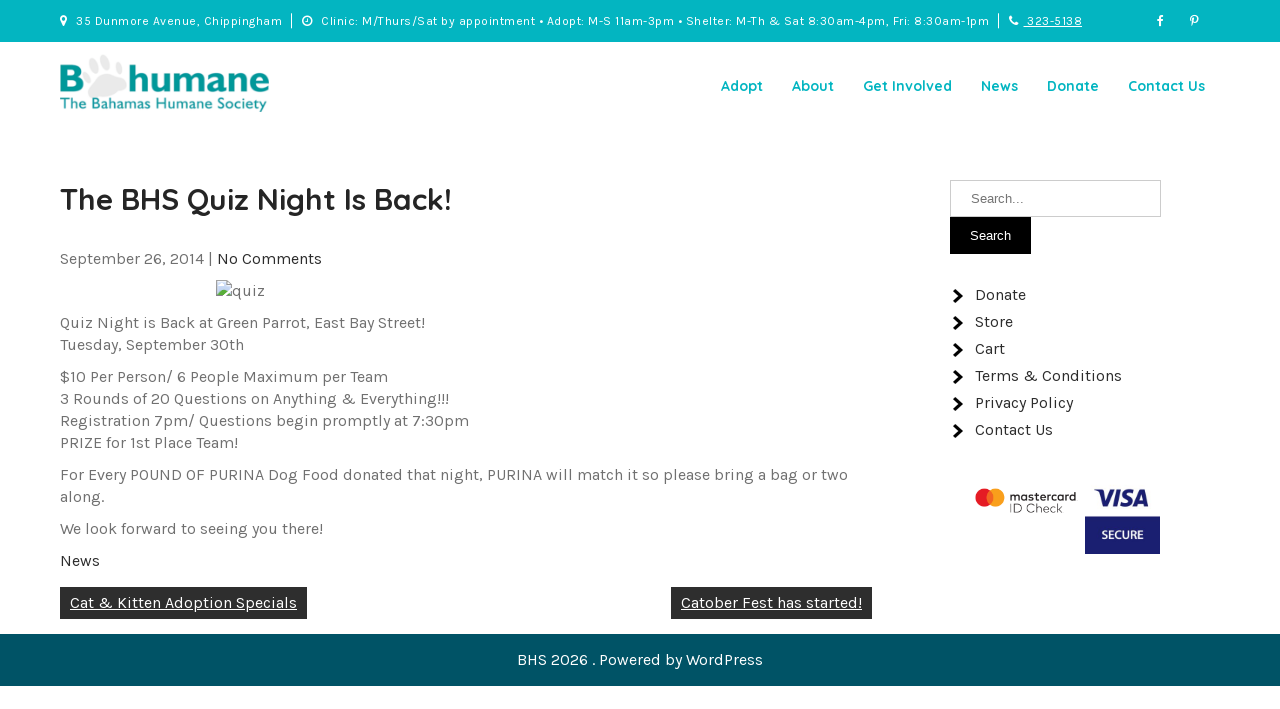

--- FILE ---
content_type: text/css
request_url: https://www.bahamashumane.org/wp-content/themes/petlife-lite/style.css?ver=6.9
body_size: 22132
content:
/*
Theme Name: Petlife Lite
Theme URI: https://starthemes.net/wordpress-themes/free-petlife-wordpress-theme/
Author: Starthemes
Author URI: https://starthemes.net/
Description: Petlife is a beautiful and responsive petcare WordPress theme and widely used for animals related business, like pet shop, Veterinarians, Adoption, kennel, etc. Petlife theme comes with nice and clean design that can dedicate to provide the best appealing space for per shops, pet care center and all the business relevant to pets. Petlife theme comes with a beautiful slider that can showcase your pet images with very different ways. Petlife theme can also be useful for pet trainers, pet breeders, pet cleaners and all the relevant things. Petlife theme has easy to use customizer where you can easily manage the homepage sections, colors, shop page templates and more. Petlife theme is coded with the latest standard and it is compatible with the latest version of WordPress and most popular plugins. Petlife theme can showcase your pet images with nicely created gallery where users can view the images and the details.
Requires at least: 6.7
Tested up to: 6.8
Requires PHP: 7.2
Version: 1.2.4
License: GNU General Public License
License URI: https://www.gnu.org/licenses/gpl-3.0.en.html
Text Domain: petlife-lite
Tags: e-commerce, right-sidebar, custom-background, custom-header, custom-menu, featured-images, theme-options, threaded-comments, custom-logo, blog, full-width-template

Petlife Lite is based on Underscores theme(Underscores is distributed under the terms of the GNU GPL v2 or later).
Petlife Lite WordPress Theme has been created by Starthemes(starthemes.net), 2024.
Petlife Lite WordPress Theme is released under the terms of GNU GPL.
*/

body {
    margin: 0;
    padding: 0;
    -ms-word-wrap: break-word;
    word-wrap: break-word;
    font: 16px/22px 'Karla';
    color: #707070;
	background-color:#f1f1f1;
}
*{ 
	-webkit-box-sizing: border-box; 
	-moz-box-sizing: border-box; 
	box-sizing: border-box;
 }
*:before, *:after { 
	-webkit-box-sizing: border-box; 
	-moz-box-sizing: border-box; 
	box-sizing: border-box;
}
img {
    margin: 0;
    padding: 0;
    border: none;
    max-width: 100%;
    height: auto;
}
section img {
    max-width: 100%;
}
h1,
h2,
h3,
h4,
h5,
h6 {
    margin: 0;
    padding: 0;
	font-family: 'Quicksand';
	line-height:normal;
	color:#252525;;
	font-weight:700;
}
p {
    margin: 0;
    padding: 0;
}
a {
    color: #2c2c2c;
    transition: all 0.3s ease-in-out;
}
a:hover {
    text-decoration: none;
    color: #666;
}
ul {
    margin: 0 0 0 15px;
    padding: 0;
}
.clear {
    clear: both;
}
.center {
    text-align: center;
    margin-bottom: 40px;
}
pre {
    border: 1px solid #d1d1d1;
    font-size: 1rem;
    line-height: 1.3125;
    margin: 0 0 1.75em;
    max-width: 100%;
    overflow: auto;
    overflow-wrap: break-word;
    padding: 1.75em;
    white-space: pre-wrap;
}
.middle-align {
    margin: 0 auto;
    padding: 0;
}
.wp-caption {
    margin: 0;
    padding: 0;
    font-size: 13px;
    max-width: 100%;
}
.wp-caption-text {
    margin: 0;
    padding: 0;
}
.sticky {
    margin: 0;
    padding: 0;
}
.screen-reader-text,
.bypostauthor,
.gallery-caption {
    margin: 0;
    padding: 0;
}
.alignleft,
img.alignleft {
    display: inline;
    float: left;
    margin-right: 45px;
    margin-top: 4px;
    margin-bottom: 20px;
    padding: 0;
}
.alignright,
img.alignright {
    display: inline;
    float: right;
}
.aligncenter,
img.aligncenter {
    clear: both;
    display: block;
    margin-left: auto;
    margin-right: auto;
    margin-top: 0;
}
.comment-list .comment-content ul {
    margin-left: 15px;
}
.comment-list .comment-content ul li {
    margin: 5px;
}
.main-container ol {
    list-style-position: outside;
}
.main-container ol li {
    margin: 5px 0;
}
.toggleMenu {
    display: none;
}
section {
    padding:0;
    position: relative;
}
h2.section-title {
	font: 900 50px/1.2 'Nunito';
	color: #103c3b;
	position: relative;
	padding-bottom: 20px;
	margin: 0 0 50px;
	display: block;
	letter-spacing: 0.6px;
	text-align: center;
}
h2.section-title::after {
    content: '';
    background-color: #f15958;
    position: absolute;
    bottom: 0;
    margin: 0 auto;
    left: 0;
    right: 0;
    width: 90px;
    height: 2px;
}

a.paw-effect{ overflow:hidden; position:relative; }
a.paw-effect span{ position:absolute; transition:transform 0.4s ease-in-out; opacity:0.25; }
a.paw-effect span.paw1{ left:5%; top:5px; transition-delay:0.1s; }
a.paw-effect span.paw2{ left:15%; top:30px; transition-delay:0.15s; }
a.paw-effect span.paw3{ left:40%; top:5px; transition-delay:0.25s; }
a.paw-effect span.paw4{ left:52%; top:30px;transition-delay:0.35s; }
a.paw-effect span.paw5{ right:25px; top:5px; transition-delay:0.45s; }
a.paw-effect span.paw6{ right:5px; top:30px;transition-delay:0.55s; }
a.paw-effect:hover span{ transform:translate(8px,5px); color:#000000; }

.main-container {
    margin: 50px 0 0;
    padding: 0;
}
.container {
    width: 1160px;
    margin: 0 auto;
    padding: 0;
    position: relative;
}
.flex-box {
    display: -webkit-box;
    display: -ms-flexbox;
    display: -webkit-flex;
    display: flex;
}
/* = Top Header css
-------------------------------------------------------------- */
.top-bar{
	background-color: #f15958;
	position: relative;
	color: #ffffff;
	font-size: 12px;
	letter-spacing: 0.5px;
	padding: 10px 0;
}
.top-bar a{
	color: #ffffff;
}
.top-bar-left{
	margin-right: auto;
}
.top-bar-left .top-bar-col{
	padding: 0 10px 0 0;
	margin-right: 10px;
	position: relative;
}
.top-bar-left .top-bar-col i{
	margin-right: 5px;
}
.top-bar-left .top-bar-col:after {
    content: '';
    width: 1px;
    height: 70%;
    position: absolute;
    right: 0;
    top: 50%;
    border-right: 1px solid;
    -webkit-transform: translateY(-50%);
    -ms-transform: translateY(-50%);
    transform: translateY(-50%);
}
.top-bar-left .top-bar-col:last-child::after{
	content: none;
}
.top-bar-right{
	margin-left: auto;
}
.top-bar-right .social-icons a{
	display: inline-block;
	width: 30px;
}

/* = Header css
-------------------------------------------------------------- */
#header .header-inner .logo {
    margin: 0;
    padding: 0;
}
#header .header-inner .logo h1 {
    font-weight: 700;
    padding: 0;
    font-size: 42px;
	font-family: 'Quicksand';
}
#header .header-inner .logo p {
    font-size: 14px;
    font-family: 'Karla';
    color: #f15958;
	line-height:normal;
	font-weight: 700;
}
.toggle {
    display: none;
}
#header {
    width: 100%;
    position: relative;
	background-color: #2b2b2b;
}
.header-inner {
    position: relative;
	padding:12px 0;
	width: 1160px;
	margin: 0 auto;
	display: flex;
	align-items: center;
	justify-content: space-between;
}
.left-header-box{
	flex: 0 0 18%;
}
.right-header-box{
	margin-left: 1%;
	flex: 0 1 auto;
}
.header-button{
	margin-left: 1%;
	text-align: right;
	flex: 0 0 auto;
	overflow: hidden;
}
.header-button a{
	display: inline-block;
	text-align: center;
	background-color: #103c3b;
	color: #ffffff;
	padding: 12px 16px;
	border-radius: 5px;
	position: relative;
	font-weight: 700;
}
.header-button a:hover{
	background-color: #f15958;
}
button.dropdown-toggle{
	display:none;
}

/* = Navigation css
-------------------------------------------------------------- */
.toggle{
	display: block;
}
.toggle a{
	width:auto; 
	color:#ffffff; 
	background:url(images/mobile_nav_right.png) no-repeat right center #0e2d45; 
	padding:10px 25px; 
	margin-top:5px; 
	font-size:16px; 
	text-align:left;
}
.toggle a:hover{
	color:#ffffff !important;
}
.sitenav{ 
	position:relative; 
	z-index:9999; 
}
.sitenav a, .logo h1 a, .postmeta a, #sidebar ul li a, h2.entry-title a{
	text-decoration: none;
}
.sitenav ul {
	margin:0; 
	padding:0; 
	font-family:'Quicksand'; 
	font-size:14px; 
	font-weight:700;
	text-transform: capitalize;
}
.sitenav ul li{ 
	display:inline-block; 
	position:relative; 
	line-height:normal;
	margin-right:5px;
}
.sitenav ul li a{
	padding:20px 10px; 
	display:block; 
	text-align:center; 
	color:#2b2828; 
	position:relative; 
	transition:0.5s all;
}

.sitenav ul li.current_page_item a,
.sitenav ul li a:hover,
.sitenav ul li.current_page_item ul li a:hover{
	color: #f15958;
}

.sitenav ul li:hover ul li:hover, .sitenav ul li:hover ul li{
	background-color:inherit !important;
}

/* = Navigation 2nd level css
-------------------------------------------------------------- */
.sitenav ul li ul {
	color: #fff;
	opacity: 0;
	padding:0;
	position: absolute;
	right: 9999rem;
	top: calc(100% + 2rem);
	transition: opacity 0.15s linear, transform 0.15s linear, right 0s 0.15s;
	transform: translateY(0.6rem);
	width: 20rem;
	z-index: 1;
}
.sitenav ul li.menu-item-has-children:hover > ul,
.sitenav ul li.menu-item-has-children:focus > ul,
.sitenav ul li.menu-item-has-children.focus > ul {
	left: 0;
	opacity: 1;
	transform: translateY(0);
	transition: opacity 0.15s linear, transform 0.15s linear;
	background-color:#ffffff !important;
	top:49px;
}
.sitenav ul li ul li{
	display:block; 
	position:relative; 
	float:none; 
	top:1px; 
	line-height:18px; 
	margin-left:0;
	margin-right:0; 
}
.sitenav ul li ul li a{
	display:block; 
	padding:10px; 
	position:relative; 
	top:0; 
	text-align:left;
}

@media screen and (min-width: 1000px) {
    #header .header-inner .logo {
        float: left;
    }
	/* = Navigation 3rd level css
	-------------------------------------------------------------- */
	.sitenav ul li:hover ul li:hover > ul,
	.sitenav ul li:hover ul li:focus > ul{
		display:block; 
		position:absolute; 
		left:200px; 
		top:-1px; 
		-moz-animation: fadeInRight .3s ease-in-out; 
		-webkit-animation: fadeInRight .3s ease-in-out; 
		animation:fadeInRight .3s ease-in-out; 
	}

	.sitenav ul li.menu-item-has-children.focus ul li.menu-item-has-children.focus ul {
		left:inherit !important; 
		top:-1px !important;
		right: -174px !important;
	}
}

/* = Slider css
-------------------------------------------------------------- */
#slider {
    margin: 0 auto;
    padding: 0;
    position: relative;
}
#slider:before{
	content: '';
	position: absolute;
	top: 0;
	left: 0;
	width: 100%;
	height: 100%;
	background-color: rgba(0,0,0,0.2);
	z-index: 8;
}
#slider {
    position: relative;
	text-align: left;
}
#slider h2 {
    font: 700 62px/1.1 'Quicksand';
    padding: 25px 0 5px 0;
	margin-bottom: 30px;
}
#slider p{
	margin-bottom: 50px;
	font:400 16px/25px 'Karla';
}
#slider h2 a {
    color: #ffffff;
}
#slider h2 a:hover {
    color: #ffffff;
}
#slider a.slide-button{
	display: inline-block;
	text-align: center;
	background-color: #103c3b;
	color: #ffffff;
	position: relative;
	overflow: hidden;
	z-index: 1;
	padding: 16px 24px;
	font-weight: 700;
	line-height: normal;
	border-radius: 6px;
	transition: background 0.4s ease-in-out;
	font-size: 18px;
}

/* = section first css
-------------------------------------------------------------- */
.intro-section{
	padding: 0 0 50px;
	position: relative;
}
.intro-section .flex-elements{
	align-items: center;
}
.intro-section .half-col{
	flex: 0 0 50%;
}
.intro-content{
	padding-left: 50px;
}
.intro-content h2.section-title{
	text-align: left;
}
.intro-content h2.section-title:after{
	left: 0;
	right: auto;
}
.intro-content p{
	margin-bottom: 30px;
}
.intro-content ul{
	list-style: none;
	margin: 0;
	padding: 0;
}
.intro-content ul li{
	position: relative;
	display: block;
	padding: 10px 0 5px 25px;
	line-height: 24px;
}
.intro-content ul li:before{
	content: '\f1b0';
	position: absolute;
	left: 0;
	font-family: "FontAwesome";
	font-weight: 700;
	font-size: 14px;
	color: #f15958;
	font-style: normal;
	line-height: 24px;
}
/* = section second css
-------------------------------------------------------------- */
.service-section{
	margin:0;
	padding: 50px 0 0;
}
.service-inner{
	position: relative;
	margin: 0 auto;
	margin-bottom: 50px;
	width: 1160px;
}
.serbox {
    width: 33.3333%;
    padding: 45px 25px;
    margin: 0 2% 20px 0;
    position: relative;
    box-sizing: border-box;
    text-align: center;
    -webkit-transform: perspective(1px) translateZ(0);
    transform: perspective(1px) translateZ(0);
    -webkit-transition-duration: 0.3s;
    transition-duration: 0.3s;
    -webkit-transition-property: transform;
    transition-property: transform;
    box-shadow: 0 10px 30px 0 rgba(50, 50, 50, 0.1);
	z-index: 9;
	background-color: #ffffff;
}
.serbox:after{
	content: '';
	width: 0;
	margin: 0 auto;
	height: 6px;
	position: absolute;
	bottom: 0;
	left: 0;
	right: 0;
	transition: all 0.4s ease-in-out;
	background-color: #103c3b;
}
.serbox:hover .thumbbx:before{
	border-color: #103c3b;
}
.serbox:hover::after {
    width: 100%;
}
.serbox:last-child{
	margin-right: 0;
}

.one_third_col {
    width: 33.333333%;
}

.serbox .thumbbx {
	width: 140px;
	height: 140px;
	margin: 0 auto 30px;
	border-radius: 50%;
	padding: 10px;
	position: relative;
	-webkit-transition: all 0.4s ease-in-out;
	transition: all 0.4s ease-in-out;
}
.serbox .thumbbx:before{
	content: '';
	position: absolute;
	width: 100%;
	height: 100%;
	border: 5px solid #f15958;
	top: 0;
	left: 0;
	border-radius: 50%;
	-webkit-transition: all 0.4s ease-in-out;
	transition: all 0.4s ease-in-out;
}
.serbox .thumbbx img{
	border-radius: 50%;
	width: 100%;
	height: 100%;
}

.serbox h3{
	font-size: 24px;
	margin-bottom: 10px;
}

.serbox p{
	margin-bottom: 25px;
}

a.main-button {
    font-family: 'Karla';
    font-size: 16px;
    font-weight: 400;
	text-transform: uppercase;
	color: #ffffff;
	background-color: #103c3b;
	padding: 12px 30px;
	display: inline-block;
	border-radius: 6px;
}
a.main-button:hover{
	background-color: #f15958;
}

/* --------- Pages ------- */

.content-area {
    width: 1160px;
    margin: 0 auto;
    padding:0;
}
.site-main {
    width: 800px;
    margin: 0;
    padding: 0;
    float: left;
}
#sitefull {
    width: auto !important;
}
#nosidebar {
    width: 80%;
    margin: 0 auto;
    float: none;
    text-align: center;
}
#sidebar {
    width: 270px;
    margin: 0;
    padding: 0;
    float: right;
}
/* -------- Footer ------- */

.copyright-wrapper{ 
	margin:0; 
	text-align:center; 
	padding:15px 0; 
	color:#ffffff; 
	background-color:#241437;
}
.copyright-wrapper a{ 
	color:#ffffff;
	text-decoration: none;
}
/* ------ Contact Form ------ */

.wpcf7 {
    margin: 0;
    padding: 0;
    font: 400 15px 'Roboto Slab';
    color: #2e2e2e;
}
.wpcf7 form {
    margin: 0;
    padding: 0;
}
.wpcf7 form span.last {
    float: none !important;
}
.wpcf7 form input[type="text"],
.wpcf7 form input[type="email"],
.wpcf7 form input[type="tel"],
.wpcf7 form input[type="url"],
.wpcf7 form input[type="date"],
.wpcf7 form select,
.leftdiv input[type="text"],
.leftdiv input [type="url"],
.leftdiv input[type="email"],
.leftdiv input[type="tel"],
.wpcf7 form textarea,
.rightdiv textarea {
    width: 94%;
    background-color: #f8f8f8;
    border: 1px solid #e6e5e5;
    padding: 10px;
    margin-top: 15px;
    font: 400 14px 'Roboto Slab';
    color: #777777;
}
.wpcf7 form textarea,
.rightdiv textarea {
    height: 128px;
}
.wpcf7 form input[type="checkbox"],
.wpcf7 form input[type="radio"],
.wpcf7 form input[type="file"] {
    margin-top: 10px;
    padding: 0;
}
span.wpcf7-list-item {
    margin: 0 15px 0 0 !important;
}
.wpcf7 form input[type="submit"],
#contact input[type="submit"] {
    font: 400 15px 'Roboto Slab';
    margin: 25px 0 0 0;
    padding: 10px 30px;
    border: none;
    -moz-border-radius: 4px;
    -o-border-radius: 4px;
    -webkit-border-radius: 4px;
	border-radius: 4px;
    cursor: pointer;
    background-color: #000000;
	color:#ffffff;
}
.error_msg {
    padding: 10px;
    background: #ffd3ce;
    color: #e00;
    border: 1px #e00 solid;
    margin: 15px 0;
}
.success_msg {
    padding: 10px;
    background: #dcffc5;
    color: #070;
    border: 1px #070 solid;
    margin: 15px 0;
}
.spacer20 {
    height: 20px;
    clear: both;
}
.nav-links {
    display: table;
    clear: both;
    margin: 15px 0;
    width: 100%;
}
.nav-previous {
    float: left;
}
.nav-next {
    float: right;
}
.nav-links a,
.nav-links .page-numbers {
    background: #2e2e2e;
    color: #fff;
    padding: 5px 10px;
    display: inline-block;
}
.nav-links .current,
.nav-links a:hover {
    background: #feb62a;
	color:#ffffff !important;
}
h1.entry-title,
h1.page-title {
    padding-bottom: 20px;
    font-size: 30px;
}
h1.entry-title a,
h1.page-title a{
	color:#000000;
}
article.tag-sticky-2 {
    background: #f6f6f6;
    padding: 10px;
}
article img {
    height: auto;
}
article p {
    margin: 10px 0;
}
.post-date {
    display: inline;
}
.post-comment {
    display: inline;
}
.post-categories {
    display: inline;
}
.post-tags {
    display: inline;
}
.post-thumb, .postmeta{
	margin-top:10px;
}
form.search-form {
    margin-bottom: 15px;
}
input.search-field,
.post-password-form input[type=password] {
    border: 1px #ccc solid;
    padding: 10px 20px;
	float: left;
}
input.search-submit,
.post-password-form input[type=submit] {
    border: none;
    color: #ffffff;
    padding: 4px 10px;
    cursor: pointer;
}
aside.widget {
    margin-bottom: 30px;
}
aside.widget ul {
    list-style: disc;
    margin-left:0;
}
.accordion-box h2.active {
    color: #ff8a00;
}
.webicon {
    font-size: 20px;
}
#sidebar ul li {
    margin: 5px 0;
	list-style:none;
	background:url(images/nav_right.png) no-repeat left center;
	padding:0 0 0 25px;
}
.comment-list,
ol.comment-list {
    list-style: none;
    margin-left: 0;
    margin-top: 20px;
    margin-bottom: 20px;
	padding-left:0;
}
.comment-list li.comment {
    margin-top: 20px;
}
.comment-list .comment-content h1,
.comment-list .comment-content h2,
.comment-list .comment-content h3,
.comment-list .comment-content h4,
.comment-list .comment-content h5,
.comment-list .comment-content h6 {
    margin-top: 15px;
}
h3.widget-title {
    font-size: 20px;
    border-bottom: 1px solid #cccccc;
    padding:10px 15px;
    margin-bottom: 15px;
	background-color:#feb62a;
	color:#ffffff;
}
.blog-post-repeat {
    border-bottom: 1px solid #cccccc;
    margin-bottom: 40px;
}
a.blogthumbs img {
    width: 100%;
}
#wp-calendar td {
    padding: 9px;
}
.textwidget select {
    border: 1px solid #ccc;
    height: 30px;
    width: 100%;
}
/*------- COMMENT STYLES --------*/

.comment-author.vcard {
    display: inline-block;
    margin-right: 15px;
}
.comment-author img {
    display: block;
}
.comment-meta {
    margin: 5px 0;
}
.comment-list ol.children li.comment {
    background-image: none;
    padding-left: 5px;
}
.hrule {
    border-top: 1px #dbdbdb solid;
    margin-top: 15px;
    padding-bottom: 15px;
}
ol.commentlist {
    list-style: none;
}
#commentform p {
    margin: 5px 0;
}
#commentform label {
    display: block;
}
#commentform input#email,
#commentform input#url,
#commentform input#author,
#commentform textarea,
#commentform input#eazycfc_captcha {
    max-width: 96%;
    border: 1px #ccc solid;
    padding: 5px 2%;
}
#commentform input#submit {
    font: 400 15px 'Roboto Slab';
    border: none;
    padding: 5px 10px;
    color: #fff;
    display: inline-block;
}
#commentform input#submit:hover {
    cursor: pointer;
}
.form-allowed-tags {
    display: none;
}
ul.errormsg {
    background: #ffe4e4;
}
ul.errormsg li {
    padding: 5px;
}
.entry-content table,
.comment-body table {
    border-collapse: collapse;
    margin: 10px 0;
}
.entry-content table td,
.entry-content table th,
.comment-body table td,
.comment-body table th {
    padding: 10px 5px;
    text-align: left;
}
.entry-content table th,
.comment-body table th {
    color: #676767;
    font: normal 18px 'Roboto Slab';
    border-bottom: 1px #888 solid;
}
.entry-content table td,
.comment-body table td {
    border-bottom: 1px #ccc solid;
}
.fvch-codeblock:hover .comment-form-url {
    display: block !important;
}
select{
	padding:10px;
	width:100%;
}
footer.entry-meta {
    clear: left;
}
p.form-submit input[type="submit"]{
	color:#ffffff !important;
}
input[type="submit"].search-submit{
	background-color:#000000;
	color:#ffffff;
	padding:11px 20px;
}

/* Accessibility */
/* Text meant only for screen readers. */
.screen-reader-text {
  border: 0;
  clip: rect(1px, 1px, 1px, 1px);
  clip-path: inset(50%);
  height: 1px;
  margin: -1px;
  overflow: hidden;
  padding: 0;
  position: absolute !important;
  width: 1px;
  word-wrap: normal !important;
  /* Many screen reader and browser combinations announce broken words as they would appear visually. */
}

.screen-reader-text:focus {
  background-color: #f1f1f1;
  border-radius: 3px;
  box-shadow: 0 0 2px 2px rgba(0, 0, 0, 0.6);
  clip: auto !important;
  clip-path: none;
  color: #21759b;
  display: block;
  font-size: 14px;
  font-size: 0.875rem;
  font-weight: bold;
  height: auto;
  left: 5px;
  line-height: normal;
  padding: 15px 23px 14px;
  text-decoration: none;
  top: 5px;
  width: auto;
  z-index: 100000;
  /* Above WP toolbar. */
}

/* Do not show the outline on the skip link target. */
#sitemain[tabindex="-1"]:focus {
  outline: 0;
}


--- FILE ---
content_type: text/css
request_url: https://www.bahamashumane.org/wp-content/themes/petlife-lite/css/theme-responsive.css?ver=6.9
body_size: 15182
content:
/* Mobile Portrait View */

@media screen and (max-width: 479px) {
    * {
        box-sizing: border-box;
    }
    #header .header-inner{
        flex-direction:column;
    }
    .left-header-box{ 
        width:100%;
     }
    .right-header-box{
        width:100%;
    }
    #slider{
        text-align:center;
    }
    .nivo-controlNav{ 
        display:none !important;
    }
    .nivo-caption {
        width: 95% !important;
        padding: 10px;
        left:0 !important;
        right: 0;
    }
    .nivo-caption p {
        display: none !important;
    }
    #slider a.slide-button {
        padding:12px 24px;
    }
    .nivo-caption h2 {
        font-size: 32px !important;
        line-height: 32px !important;
        text-align: center;
        margin-bottom: 0;
        padding:25px 0 20px !important;
    }
    .container, 
    .header-inner,
    .service-inner{
        width: 95%;
    }
    /* Header Css */
    .top-bar{
        text-align: center;
    }
    .top-bar-left .top-bar-col{
        display: inline-block;
    }
    .header-button{
        margin-top: 15px;
    }
    .header {
        position: inherit !important;
        padding: 15px 0;
    }
    .header .header-inner {
        width: 95%;
        text-align:center;
    }
    .logo {
        float: none;
        text-align: center;
    }
    .toggle {
        display: block;
    }
    .toggle a {
        width: 100%;
        color: #ffffff;
        background: url(../images/mobile_nav_right.png) no-repeat right center #373a3f;
        padding: 10px 10px;
        margin-top: 20px;
        font-size: 16px;
    }
    .toggle a:hover {
        color: #ffffff !important;
    }
    .toggle a.active {
        color: #ffffff;
    }
    .sitenav {
        display: none;
        margin-top:0;
        width:100%;
    }
    .sitenav ul {
        background: #000000;
        color: #000;
        width: 100%;
        float: none;
        margin-top: 0;
    }
    .sitenav ul li {
        border-top: 1px #303030 solid;
        display: block;
        float: none;
        text-align: left;
    }
    .sitenav ul li ul {
        color: #fff;
        opacity: 0;
        padding:0;
        position: absolute;
        right: 9999rem;
        top: calc(100% + 2rem);
        transition: opacity 0.15s linear, transform 0.15s linear, right 0s 0.15s;
        transform: translateY(0.6rem);
        width: 100%;
        z-index: 1;
    }
    .sitenav ul li.menu-item-has-children:hover > ul,
    .sitenav ul li.menu-item-has-children:focus > ul,
    .sitenav ul li.menu-item-has-children.focus > ul {
        left: 0;
        opacity: 1;
        transform: translateY(0);
        transition: opacity 0.15s linear, transform 0.15s linear;
        background-color:#303030;
        top:0;
        position: relative;
    }
    .sitenav ul li a {
        padding: 5px 10px;
        display: block;
        color: #ffffff !important;
        text-align:left;
    }
    .sitenav ul li a:hover {
        color: #ffffff !important;
    }
    .sitenav ul li ul,
    .sitenav ul li ul ul {
        display: block !important;
    }
    .sitenav ul li ul li a:before {
        content: "\00BB \00a0";
    }
    .sitenav ul li ul li a {
        padding-left: 20px !important;
    }
    .sitenav ul li ul li ul li a {
        padding-left: 30px !important;
    }
    .sitenav ul li.current_page_item a{
        background-color:transparent !important;
    }
    .sitenav ul li:hover,
    .sitenav ul li.current_page_item{
        background-color:inherit !important;
    }
    /* ------ Extra ------ */
    
    #sitemain iframe {
        max-width: 100%;
        height: auto;
    }
    /* --------- Pages ------- */
    
    .content-area {
        width: 95%;
        margin: 0 auto;
        padding: 50px 0;
    }
    .site-main {
        width: 100%;
        margin: 0;
        padding: 0;
        float: none;
    }
    #sidebar {
        width: auto;
        margin: 60px 0 0;
        padding: 0;
        float: none;
    }
    .nivo-directionNav a {
        top: 36% !important;
    }
    section{
        padding:0;
    }
    .flex-box{
        display: block;
    }   
    .main-container{
        margin-top:0;
    }
    .intro-section{
        padding: 50px 0;
    }
    .intro-content{
        padding-left: 0;
    }
    .service-section{
        margin-top: 20px;
    }
    #slider h2{
        margin-bottom: 0;
    }
    .serbox:hover{
        -webkit-transform: scale(1.03);
        transform: scale(1.03);
    }
    .one_third_col{
        width:100%;
    }
    .service-inner{
        flex-direction:column;
        margin-top:0;
    }
}
/* Mobile Landscape View */

@media screen and (max-width: 719px) and (min-width: 480px) {
    * {
        box-sizing: border-box;
    }
    .top-bar{
        text-align: center;
    }
    .top-bar-left .top-bar-col{
        display: inline-block;
    }
    .header-button{
        margin-top: 15px;
    }
    #slider{
        text-align:center;
    }
    .nivo-controlNav{ 
        display:none !important;
    }
    .nivo-caption {
        width: 95% !important;
        padding: 10px;
        text-align:center;
        left:0 !important;
        right: 0;
    }
    .nivo-caption p {
        display: none !important;
    }
    .nivo-caption h2 {
        font-size: 45px !important;
        line-height: 40px !important;
        text-align: center;
        margin-bottom: 0;
        padding:25px 0 20px !important;
    }
    .container {
        width: 95%;
    }
    .flex-box{
        display: block;
    }
    /* Header Css */
    .header {
        position: inherit !important;
        padding: 15px 0;
    }
    #header .header-inner {
        width: 95%;
        text-align:center;
        display: block;
    }
    .logo {
        float: none;
        text-align: center;
    }
    .header_right{ 
        width:auto; 
        float:none; 
        padding:0;
        text-align:center;
    }
    .header-button{
        text-align: center;
    }
    .toggle {
        display: block;
    }
    .toggle a {
        width: 100%;
        color: #ffffff;
        background: url(../images/mobile_nav_right.png) no-repeat right center #373a3f;
        padding: 10px 10px;
        margin-top: 20px;
        font-size: 16px;
    }
    .toggle a:hover {
        color: #ffffff !important;
    }
    .toggle a.active {
        color: #ffffff;
    }
    .sitenav {
        display: none;
        margin-top:0;
        width:100%;
    }
    .sitenav ul {
        background: #000000;
        color: #000;
        width: 100%;
        float: none;
        margin-top: 0;
    }
    .sitenav ul li {
        border-top: 1px #303030 solid;
        display: block;
        float: none;
        text-align: left;
    }
    .sitenav ul li ul {
        color: #fff;
        opacity: 0;
        padding:0;
        position: absolute;
        right: 9999rem;
        top: calc(100% + 2rem);
        transition: opacity 0.15s linear, transform 0.15s linear, right 0s 0.15s;
        transform: translateY(0.6rem);
        width: 100%;
        z-index: 1;
    }
    .sitenav ul li.menu-item-has-children:hover > ul,
    .sitenav ul li.menu-item-has-children:focus > ul,
    .sitenav ul li.menu-item-has-children.focus > ul {
        left: 0;
        opacity: 1;
        transform: translateY(0);
        transition: opacity 0.15s linear, transform 0.15s linear;
        background-color:#303030;
        top:0;
        position: relative;
    }
    .sitenav ul li a {
        padding: 5px 10px;
        display: block;
        color: #ffffff !important;
        text-align:left !important;
    }
    .sitenav ul li a:hover {
        color: #ffffff !important;
    }
    .sitenav ul li ul,
    .sitenav ul li ul ul {
        display: block !important;
    }
    .sitenav ul li ul li a:before {
        content: "\00BB \00a0";
    }
    .sitenav ul li ul li a {
        padding-left: 20px !important;
    }
    .sitenav ul li ul li ul li a {
        padding-left: 30px !important;
    }
    .sitenav ul li.current_page_item a{
        background-color:transparent !important;
    }
    .sitenav ul li:hover,
    .sitenav ul li.current_page_item{
        background-color:inherit !important;
    }
    /* ------ Extra ------ */
    
    #sitemain iframe {
        max-width: 100%;
        height: auto;
    }
    /* --------- Pages ------- */
    
    .content-area {
        width: auto;
        margin: 0 20px;
        padding: 50px 0;
    }
    .site-main {
        width: auto;
        margin: 0;
        padding: 0;
        float: none;
    }
    #sidebar {
        width: auto;
        margin: 60px 0 0;
        padding: 0;
        float: none;
    }
    .nivo-directionNav a {
        top: 36% !important;
    }
    .intro-content{
        padding-left: 0;
    }
    .service-section{
        width:auto;
        margin:0 20px; 
        margin-top: 20px;
    }
    .service-inner{
        width: 100%;
    }
    .one_third_col{
        width:100%;
    }
    .one_fourth{
        float: none;
        display: block;
        width: 90%;
        margin: 0 auto 20px;
    }
    .one_fourth:last-child{
        margin-right: auto;
    }
    #slider h2{
        margin-bottom: 0;
    }
}
@media screen and (max-width: 899px) and (min-width: 320px) {
    h2.section-title {
        line-height: 48px;
        font-size: 32px !important;
    }
    .cat_comments {
        height: auto;
    }
}
@media screen and ( max-width:999px){
    .sitenav ul li.menu-item-has-children:hover > ul, .sitenav ul li.menu-item-has-children:focus > ul, .sitenav ul li.menu-item-has-children.focus > ul{
        background-color:#000000 !important;
    }
}
/* Tablet View */
@media screen and (max-width: 999px) and (min-width: 720px) {
    * {
        box-sizing: border-box;
    }
    .pagearea-inner{
        margin-top:20px;
        margin-bottom:0;
    }
    .nivo-caption {
        width: 90% !important;
        left: 0 !important;
        right: 0;
    }
    #slider{
        text-align: center;
    }
    #slider p{
        margin-bottom: 20px;
    }
    .container {
        width: 95%;
    }
    .top-bar .flex-box{
        text-align: center;
        display: block;
    }
    .top-bar .top-bar-col{
        display: inline-block;
    }
    .header {
        position: inherit !important;
        padding:15px 0;
    }
    #header .header-inner {
        width: 95%;
        display: block;
    }
    .left-header-box{
        width:100%;
        text-align: center;
    }
    .header_right{
        float:right;
    }
    .logo {
        float: none;
    }
    .toggle {
        display: block;
    }
    .toggle a {
        width: 100%;
        color: #ffffff;
        background: url(../images/mobile_nav_right.png) no-repeat right center #373a3f;
        padding: 10px 10px;
        margin-top: 20px;
        font-size: 16px;
    }
    .toggle a:hover {
        color: #ffffff !important;
    }
    .toggle a.active {
        color: #ffffff;
    }
    .header-button{
        text-align: center;
        margin-top: 15px;
    }
    .sitenav {
        display: none;
        float:none;
    }
    .sitenav ul {
        background: #000000;
        color: #000;
        width: 100%;
        float: none;
        margin-top: 0;
    }
    .sitenav ul li {
        border-top: 1px #303030 solid;
        display: block;
        float: none;
        text-align: left;
    }
    .sitenav ul li ul {
        color: #fff;
        opacity: 0;
        padding:0;
        position: absolute;
        right: 9999rem;
        top: calc(100% + 2rem);
        transition: opacity 0.15s linear, transform 0.15s linear, right 0s 0.15s;
        transform: translateY(0.6rem);
        width: 100%;
        z-index: 1;
    }
    .sitenav ul li.menu-item-has-children:hover > ul,
    .sitenav ul li.menu-item-has-children:focus > ul,
    .sitenav ul li.menu-item-has-children.focus > ul {
        left: 0;
        opacity: 1;
        transform: translateY(0);
        transition: opacity 0.15s linear, transform 0.15s linear;
        background-color:#303030;
        top:0;
        position: relative;
    }
    .sitenav ul li a {
        padding: 5px 10px;
        display: block;
        color: #ffffff !important;
        text-align:left;
    }
    .sitenav ul li a:hover {
        color: #ffffff !important;
    }
    .sitenav ul li ul li a:before {
        content: "\00BB \00a0";
    }
    .sitenav ul li ul li a {
        padding-left: 20px !important;
    }
    .sitenav ul li ul li ul li a {
        padding-left: 30px !important;
    }
    .sitenav ul li:hover,
    .sitenav ul li.current_page_item{
        background-color:inherit !important;
    }
    /* --------- Pages ------- */
    
    .content-area {
        width: auto;
        margin: 0 20px;
        padding: 50px 0;
    }
    .site-main {
        width: 60%;
        margin: 0;
        padding: 0;
        float: left;
    }
    #sidebar {
        width: 35%;
        margin: 0;
        padding: 0;
        float: right;
    }
    section{
        padding-bottom:0;
    }
    .intro-section .flex-box{
        align-items: center;
    }
    .intro-content{
        padding-left: 20px;
    }
    .service-inner{
        width:100%;
        margin:0;
    }
    .one_third_col{
        width:100%;
    }
    .serbox{
        padding:20px;
    }
    .service-section{
        margin: 0 20px;
        padding: 20px 0;
    }
    input.search-field{
        padding: 10px 15px;
    }
    input[type="submit"].search-submit{
        padding: 11px 15px;
    }
}
@media screen and (min-width: 1000px) {
    .sitenav ul li ul li {
        display: block;
        position: relative;
        float: none;
    }
    .sitenav ul li ul li a {
        display: block;
        padding-top: 10px;
        padding-bottom: 10px;
        border-bottom: 1px #cccccc solid;
    }
    .site-main {
        width: 70%;
    }
}
@media screen and (min-width: 1000px) and (max-width: 1159px) {
    .container {
        width: 95%;
    }
    #header .header-inner {
        width: 95%;
    }
    .header-button a{
        font-size: 12px;
        padding: 10px 12px;
    }
    .sitenav ul{
        font-size:12px;
    }
    .sitenav ul li:hover > ul{
        top:52px;
    }
    .nivo-caption {
        height: auto !important;
    }
    .cat_comments {
        left: 35px;
        width: 25%;
    }
    .content-area {
        width: 95%;
    }
    .nivo-caption{
        width:82% !important;
    }
    .service-inner{
        width: auto;
        margin: 0 20px 50px;
    }
}